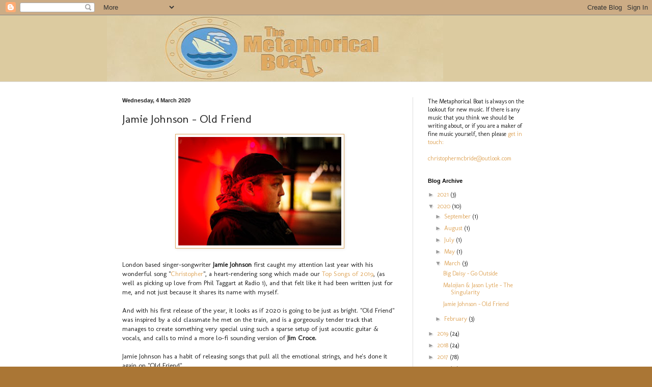

--- FILE ---
content_type: text/plain
request_url: https://www.google-analytics.com/j/collect?v=1&_v=j102&a=735634643&t=pageview&_s=1&dl=https%3A%2F%2Fmetaphoricalboat.blogspot.com%2F2020%2F03%2Fjamie-johnson-old-friend.html&ul=en-us%40posix&dt=The%20Metaphorical%20Boat%3A%20Jamie%20Johnson%20-%20Old%20Friend&sr=1280x720&vp=1280x720&_u=IEBAAEABAAAAACAAI~&jid=1908289532&gjid=51082163&cid=1848052619.1769269606&tid=UA-45391946-1&_gid=743932316.1769269606&_r=1&_slc=1&z=1669694456
body_size: -455
content:
2,cG-S8W6FFRKY6